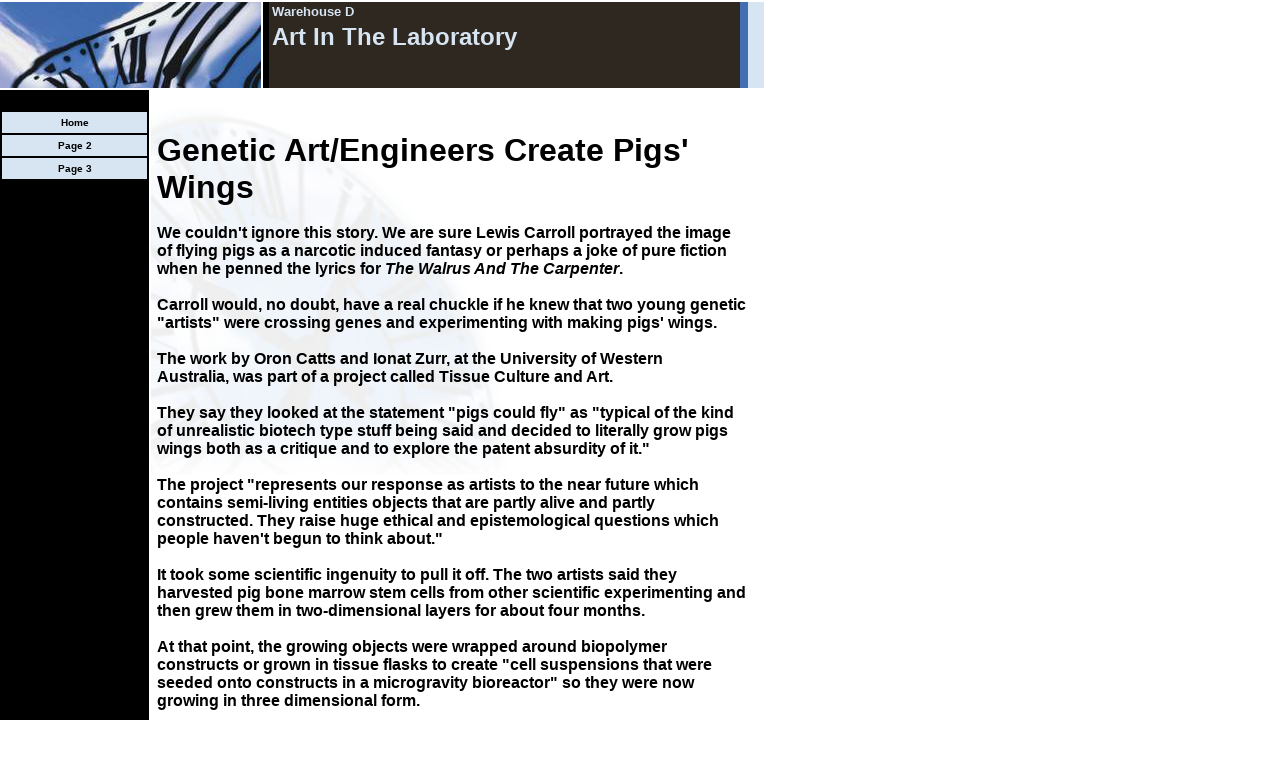

--- FILE ---
content_type: text/html
request_url: https://perdurabo10.tripod.com/warehoused/id35.html
body_size: 20199
content:
<html>
   <HEAD>
      <meta http-equiv="Content-Type" content="text/html; charset=iso-8859-1">
   
      <META http-equiv="Content-Type" content="text/html; charset=iso-8859-1">
      <META http-equiv="Expires" content="0">
      <META name="TRELLIX_BUILDER_VER" content="1.0"><META name="TRELLIX_OPEN_SITE_COMMAND" content="http://build.tripod.lycos.com:80/trellix/sitebuilder/SiteBuilderServlet?fUrl=/trellix/sitebuilder/f_error.html&sUrl=/trellix/sitebuilder/f_edit_page.html&Command=OpenSite&FileName=6831972660730816822/site.xml"></META>
      <!--base href="https://perdurabo10.tripod.com/warehoused/"-->
      <!--/base--><script language="Javascript"><!--
		document.isTrellix = 1;
//						--></script><title>Art In The Laboratory</title>
   </HEAD>
   <body leftmargin="0" topmargin="0" rightmargin="4" marginwidth="0" marginheight="0" bgcolor="#ffffff" link="#0066cc" vlink="#0066cc" alink="#990099" style="background-image: url(/imagelib/sitebuilder/layout/mkg_timeless_1.jpg); background-repeat: no-repeat;">
      <table cellpadding="0" cellspacing="0" border="0">
         <tr valign="top">
            <td width="149" bgcolor="ffffff"><img src="/imagelib/sitebuilder/layout/spacer.gif" height="2" width="149" alt=""></td>
            <td colspan="4" width="610" bgcolor="ffffff"><img src="/imagelib/sitebuilder/layout/spacer.gif" height="2" width="1" alt=""></td>
         </tr>
         <tr>
            <td width="149" background="" height="80" valign="middle" align="center"><img src="/imagelib/sitebuilder/layout/mkg_timeless_2.jpg" alt=""></td>
            <td width="2" bgcolor="ffffff"><img src="/imagelib/sitebuilder/layout/spacer.gif" height="2" width="2" alt=""></td>
            <td width="6" bgcolor="000000"><img src="/imagelib/sitebuilder/layout/spacer.gif" height="2" width="6" alt=""></td>
            <td background="/imagelib/sitebuilder/layout/mkg_timeless_3.gif" height="80" valign="top" align="center" bgcolor="000000">
               <table cellpadding="2" cellspacing="0" border="0" background="/imagelib/sitebuilder/layout/spacer.gif">
                  <tr>
                     <td width="595">
                        <div><font face="Arial,Helvetica,sans-serif" size="2" color="D7E4F2"><b>Warehouse D</b></font></div>
                     </td>
                  </tr>
                  <tr>
                     <td width="595">
                        <div><font face="Verdana,Arial,Helvetica,sans-serif" size="5" color="D7E4F2"><b>Art In The Laboratory</b></font></div>
                     </td>
                  </tr>
               </table>
            </td>
            <td width="2" bgcolor="ffffff"><img src="/imagelib/sitebuilder/layout/spacer.gif" height="2" width="2" alt=""></td>
         </tr>
      </table>
      <table cellpadding="0" cellspacing="0" border="0">
         <tr>
            <td width="149" bgcolor="ffffff"><img src="/imagelib/sitebuilder/layout/spacer.gif" height="2" width="149" alt=""></td>
            <td colspan="3" width="610" bgcolor="ffffff"><img src="/imagelib/sitebuilder/layout/spacer.gif" height="2" width="1" alt=""></td>
         </tr>
         <tr>
            <td background="/imagelib/sitebuilder/layout/spacer.gif" height="80" valign="top" align="center" bgcolor="000000">
               <table cellpadding="0" cellspacing="0" border="0">
                  <tr>
                     <td width="149"><img src="/imagelib/sitebuilder/layout/spacer.gif" height="20" width="149" alt=""></td>
                  </tr>
                  <tr>
                     <td width="149" valign="top" align="center">
                        <!--navbar Type="vert" uses-text="Y" face="Arial,Helvetica,sans-serif" size="1" color="#000000" style="0"--><script language="javascript" type="text/javascript">
        function doRollover(elem, rollover_color, text_color){
            // set background color of TD
            if (elem.parentNode){ // IE5, IE6 and Netscape 6
                if (rollover_color == 'transparent'){   // Netscape does not like the word "transparent".
                    elem.parentNode.bgColor = '';    
                }
                else{
                    elem.parentNode.bgColor=rollover_color;
                }
            }
        }                              
        </script><table cellpadding="5" border="0" background="/imagelib/sitebuilder/layout/spacer.gif" width="100%" cellspacing="2"><style>
        <!--
        A.NavBar:link    {color: #000000 ; text-decoration: none}
        A.NavBar:visited {color: #000000 ; text-decoration: none}
        A.NavBar:active  {color: #000000 ; text-decoration: underline}
        A.NavBar:hover   {color: #000000 ; text-decoration: underline}
        -->
        </style><tr>
                              <td align="CENTER" bgcolor="D7E4F2"><a class="NavBar" onMouseOver="doRollover(this, '#ffffff', '#000000')" onMouseOut="doRollover(this, 'D7E4F2', '#000000')" href="index.html"><font face="Arial,Helvetica,sans-serif" size="1" style="color: #000000;"><b>Home</b></font></a></td>
                           </tr>
                           <tr>
                              <td align="CENTER" bgcolor="D7E4F2"><a class="NavBar" onMouseOver="doRollover(this, '#ffffff', '#000000')" onMouseOut="doRollover(this, 'D7E4F2', '#000000')" href="id1.html"><font face="Arial,Helvetica,sans-serif" size="1" style="color: #000000;"><b>Page 2</b></font></a></td>
                           </tr>
                           <tr>
                              <td align="CENTER" bgcolor="D7E4F2"><a class="NavBar" onMouseOver="doRollover(this, '#ffffff', '#000000')" onMouseOut="doRollover(this, 'D7E4F2', '#000000')" href="id92.html"><font face="Arial,Helvetica,sans-serif" size="1" style="color: #000000;"><b>Page 3</b></font></a></td>
                           </tr>
                        </table>
                        <!--/navbar-->
                     </td>
                  </tr>
               </table>
            </td>
            <td width="2" bgcolor="ffffff"><img src="/imagelib/sitebuilder/layout/spacer.gif" height="2" width="2" alt=""></td>
            <td valign="top">
               <table cellpadding="4" cellspacing="0" border="0">
                  <tr>
                     <td width="596" valign="top">
                        <!--area Type="subhead" face="Arial,Helvetica,sans-serif" size="3" color="black" style="3"-->
                        <!--/area Type="subhead"-->
                     </td>
                  </tr>
                  <tr>
                     <td height="20" width="592"><img src="/imagelib/sitebuilder/layout/spacer.gif" height="20" alt=""></td>
                  </tr>
                  <tr>
                     <td valign="top">
                        <table cellpadding="2" cellspacing="0" border="0">
                           <tr>
                              <td width="592" valign="top">
                                 <!--area Type="main" face="Arial,Helvetica,sans-serif" size="2" color="black" style="0"-->
                                 			
                                 <p><font face="Arial,Helvetica,sans-serif" size="2" color="black"><DIV>
                                    <P class=MsoNormal style="MARGIN: 0in 0in 0pt"><STRONG><SPAN style="FONT-SIZE: 24pt; FONT-FAMILY: Arial">Genetic Art/Engineers
                                    Create Pigs' Wings</SPAN></STRONG><SPAN style="FONT-FAMILY: Arial"><?xml:namespace prefix = o ns = "urn:schemas-microsoft-com:office:office"
                                    ?><o:p></o:p></SPAN></P>
                                    <P class=MsoNormal style="MARGIN: 0in 0in 0pt"><SPAN style="FONT-FAMILY: Arial"><o:p><FONT size=3>&nbsp;</FONT></o:p></SPAN></P>
                                    <P class=MsoNormal style="MARGIN: 0in 0in 0pt"><FONT size=3><STRONG><SPAN style="FONT-FAMILY: Arial">We&nbsp;couldn't ignore
                                    this story. We are sure Lewis Carroll portrayed the image of flying pigs as a narcotic induced fantasy or perhaps a joke of
                                    pure fiction when he penned the&nbsp;lyrics for <EM>The Walrus And The Carpenter</EM>.</SPAN></STRONG></FONT></P>
                                    <P class=MsoNormal style="MARGIN: 0in 0in 0pt"><SPAN style="FONT-FAMILY: Arial"><o:p><FONT size=3>&nbsp;</FONT></o:p></SPAN></P>
                                    <P class=MsoNormal style="MARGIN: 0in 0in 0pt"><FONT size=3><STRONG><SPAN style="FONT-FAMILY: Arial">Carroll would, no doubt,
                                    have a real chuckle if he knew that two young genetic "artists" were crossing genes and experimenting with making pigs' wings.</SPAN></STRONG><SPAN
                                    style="FONT-FAMILY: Arial"><o:p></o:p></SPAN></FONT></P>
                                    <P class=MsoNormal style="MARGIN: 0in 0in 0pt"><SPAN style="FONT-FAMILY: Arial"><o:p><FONT size=3>&nbsp;</FONT></o:p></SPAN></P>
                                    <P class=MsoNormal style="MARGIN: 0in 0in 0pt"><FONT size=3><STRONG><SPAN style="FONT-FAMILY: Arial">The work by Oron Catts
                                    and Ionat Zurr, at the <?xml:namespace prefix = st1 ns = "urn:schemas-microsoft-com:office:smarttags" ?><st1:place w:st="on"><st1:PlaceType
                                    w:st="on">University</st1:PlaceType> of <st1:PlaceName w:st="on">Western Australia</st1:PlaceName></st1:place>,&nbsp;was part
                                    of a project called&nbsp;Tissue Culture and Art.</SPAN></STRONG><SPAN style="FONT-FAMILY: Arial"><o:p></o:p></SPAN></FONT></P>
                                    <P class=MsoNormal style="MARGIN: 0in 0in 0pt"><SPAN style="FONT-FAMILY: Arial"><o:p><FONT size=3>&nbsp;</FONT></o:p></SPAN></P>
                                    <P class=MsoNormal style="MARGIN: 0in 0in 0pt"><FONT size=3><STRONG><SPAN style="FONT-FAMILY: Arial">They say they looked
                                    at the statement "pigs could fly" as "typical of the kind of unrealistic biotech type stuff being said and decided to literally
                                    grow pigs wings both as a critique and to explore the patent absurdity of it."</SPAN></STRONG><SPAN style="FONT-FAMILY: Arial"><o:p></o:p></SPAN></FONT></P>
                                    <P class=MsoNormal style="MARGIN: 0in 0in 0pt"><SPAN style="FONT-FAMILY: Arial"><o:p><FONT size=3>&nbsp;</FONT></o:p></SPAN></P>
                                    <P class=MsoNormal style="MARGIN: 0in 0in 0pt"><FONT size=3><STRONG><SPAN style="FONT-FAMILY: Arial">The project "represents
                                    our response as artists to the near future which contains semi-living entities objects that are partly alive and partly constructed.
                                    They raise huge ethical and epistemological questions which people haven't begun to think about."</SPAN></STRONG><SPAN style="FONT-FAMILY:
                                    Arial"><o:p></o:p></SPAN></FONT></P>
                                    <P class=MsoNormal style="MARGIN: 0in 0in 0pt"><SPAN style="FONT-FAMILY: Arial"><o:p><FONT size=3>&nbsp;</FONT></o:p></SPAN></P>
                                    <P class=MsoNormal style="MARGIN: 0in 0in 0pt"><FONT size=3><STRONG><SPAN style="FONT-FAMILY: Arial">It took some scientific
                                    ingenuity to pull it off. The two artists said they harvested pig bone marrow stem cells from other scientific experimenting
                                    and then grew them in two-dimensional layers for about four months. </SPAN></STRONG><SPAN style="FONT-FAMILY: Arial"><o:p></o:p></SPAN></FONT></P>
                                    <P class=MsoNormal style="MARGIN: 0in 0in 0pt"><SPAN style="FONT-FAMILY: Arial"><o:p><FONT size=3>&nbsp;</FONT></o:p></SPAN></P>
                                    <P class=MsoNormal style="MARGIN: 0in 0in 0pt"><FONT size=3><STRONG><SPAN style="FONT-FAMILY: Arial">At that point, the growing
                                    objects were wrapped around biopolymer constructs or grown in tissue flasks to create "cell suspensions that were seeded onto
                                    constructs in a microgravity bioreactor" so they were now growing in three dimensional form. </SPAN></STRONG><SPAN style="FONT-FAMILY:
                                    Arial"><o:p></o:p></SPAN></FONT></P>
                                    <P class=MsoNormal style="MARGIN: 0in 0in 0pt"><SPAN style="FONT-FAMILY: Arial"><o:p><FONT size=3>&nbsp;</FONT></o:p></SPAN></P>
                                    <P class=MsoNormal style="MARGIN: 0in 0in 0pt"><FONT size=3><STRONG><SPAN style="FONT-FAMILY: Arial">"Once we had the semi-living
                                    tissue wings, we fixed them with formalin, then dried and coated them with gold to preserve them."</SPAN></STRONG><SPAN style="FONT-FAMILY:
                                    Arial"><o:p></o:p></SPAN></FONT></P>
                                    <P class=MsoNormal style="MARGIN: 0in 0in 0pt"><SPAN style="FONT-FAMILY: Arial"><FONT size=3>&nbsp;<o:p></o:p></FONT></SPAN></P>
                                    <P class=MsoNormal style="MARGIN: 0in 0in 0pt"><FONT size=3><STRONG><SPAN style="FONT-FAMILY: Arial">Thus instant death for
                                    living cellular structured wings. </SPAN></STRONG><SPAN style="FONT-FAMILY: Arial"><o:p></o:p></SPAN></FONT></P>
                                    <P class=MsoNormal style="MARGIN: 0in 0in 0pt"><SPAN style="FONT-FAMILY: Arial"><o:p><FONT size=3>&nbsp;</FONT></o:p></SPAN></P>
                                    <P class=MsoNormal style="MARGIN: 0in 0in 0pt"><FONT size=3><STRONG><SPAN style="FONT-FAMILY: Arial">That the act of gold
                                    plating kills the tissue is described as "one of the many ambiguities" of the project say Catts and Zurr. "We are showing
                                    both live and dead pig wings in galleries."</SPAN></STRONG><SPAN style="FONT-FAMILY: Arial"><o:p></o:p></SPAN></FONT></P>
                                    <P class=MsoNormal style="MARGIN: 0in 0in 0pt"><SPAN style="FONT-FAMILY: Arial"><o:p><FONT size=3>&nbsp;</FONT></o:p></SPAN></P>
                                    <P class=MsoNormal style="MARGIN: 0in 0in 0pt"><FONT size=3><STRONG><SPAN style="FONT-FAMILY: Arial">Using a technique learned
                                    from artist Adam Zaretsky, who experimented at Harvard with vibrations in music to stimulate the growth of cells, the team
                                    said they played "pig songs" to the cells while they were in the bioreactor to help them grow. </SPAN></STRONG><SPAN style="FONT-FAMILY:
                                    Arial"><o:p></o:p></SPAN></FONT></P>
                                    <P class=MsoNormal style="MARGIN: 0in 0in 0pt"><SPAN style="FONT-FAMILY: Arial"><o:p><FONT size=3>&nbsp;</FONT></o:p></SPAN></P>
                                    <P class=MsoNormal style="MARGIN: 0in 0in 0pt"><FONT size=3><STRONG><SPAN style="FONT-FAMILY: Arial">During the experiment,
                                    three different shapes of wings were produced. They ranged from angelic or bird type, to vampire or bat wings and those of
                                    the ancient pterosaurs. "We added the cultural colors that go with them; blue for angelic, red for evil and green for the
                                    dinosaurs."</SPAN></STRONG><SPAN style="FONT-FAMILY: Arial"><o:p></o:p></SPAN></FONT></P>
                                    <P class=MsoNormal style="MARGIN: 0in 0in 0pt"><SPAN style="FONT-FAMILY: Arial"><FONT size=3>&nbsp;<o:p></o:p></FONT></SPAN></P>
                                    <P class=MsoNormal style="MARGIN: 0in 0in 0pt; mso-margin-top-alt: auto; mso-margin-bottom-alt: auto"><FONT size=3><STRONG><SPAN
                                    style="FONT-FAMILY: Arial">How was the project received? The team said some people were interested, while others were both
                                    insulted and repulsed. The general public seemed to feel "challenged by the discrepancy between our cultural view of what
                                    life is, and by what we can now do with bioengineering."</SPAN></STRONG><SPAN style="FONT-FAMILY: Arial"><o:p></o:p></SPAN></FONT></P>
                                    <P class=MsoNormal style="MARGIN: 0in 0in 0pt"><SPAN style="FONT-FAMILY: Arial"><o:p><FONT size=3>&nbsp;</FONT></o:p></SPAN>
                                    <!--"''"--></P></DIV></font>
                                 </p>
                                 		
                                 <!--/area Type="main"-->
                              </td>
                           </tr>
                           <tr>
                              <td width="592"><img src="/imagelib/sitebuilder/layout/spacer.gif" height="12" width="1" alt=""></td>
                           </tr>
                           <tr>
                              <td width="592" valign="top">
                                 <!--area Type="area_a" face="Arial,Helvetica,sans-serif" size="2" color="black" style="0"-->
                                 <!--/area Type="area_a"-->
                              </td>
                           </tr>
                           <tr>
                              <td width="592"><img src="/imagelib/sitebuilder/layout/spacer.gif" height="12" width="1" alt=""></td>
                           </tr>
                           <tr>
                              <td width="592" valign="top">
                                 <!--area Type="area_b" face="Arial,Helvetica,sans-serif" size="2" color="black" style="0"-->
                                 <!--/area Type="area_b"-->
                              </td>
                           </tr>
                           <tr>
                              <td width="592"><img src="/imagelib/sitebuilder/layout/spacer.gif" height="12" width="1" alt=""></td>
                           </tr>
                           <tr>
                              <td width="592" valign="top">
                                 <!--area Type="area_c" face="Arial,Helvetica,sans-serif" size="2" color="black" style="0"-->
                                 <!--/area Type="area_c"-->
                              </td>
                           </tr>
                        </table>
                     </td>
                  </tr>
                  <tr>
                     <td bgcolor="436EB2">
                        <table cellpadding="0" cellspacing="0" border="0">
                           <tr>
                              <td width="596" valign="top">
                                 <!--area Type="runner" face="Arial,Helvetica,sans-serif" size="1" color="ffffff" style="1"-->
                                 			
                                 		
                                 	
                                 <!--area Type="footer" face="Arial,Helvetica,sans-serif" size="1" color="ffffff" style="1"-->
                                 <p><font face="Arial,Helvetica,sans-serif" size="1" color="ffffff"><DIV align=center><STRONG><FONT size=3><a href="https://perdurabo10.tripod.com/id5.html" target="_self"><font  color="ffffff">Return To The Mind of James Donahue</font></a></FONT></STRONG>
                                    <!--"''"--></DIV></font>
                                 </p>
                                 <!--/area Type="footer"-->
                                 <!--/area Type="runner"-->
                              </td>
                           </tr>
                        </table>
                     </td>
                  </tr>
               </table>
            </td>
            <td width="2" bgcolor="ffffff"><img src="/imagelib/sitebuilder/layout/spacer.gif" height="2" width="2" alt=""></td>
         </tr>
         <tr>
            <td colspan="4" width="759" valign="top" bgcolor="ffffff"><img src="/imagelib/sitebuilder/layout/spacer.gif" height="2" width="1" alt=""></td>
         </tr>
      </table>
   </body>
</html>